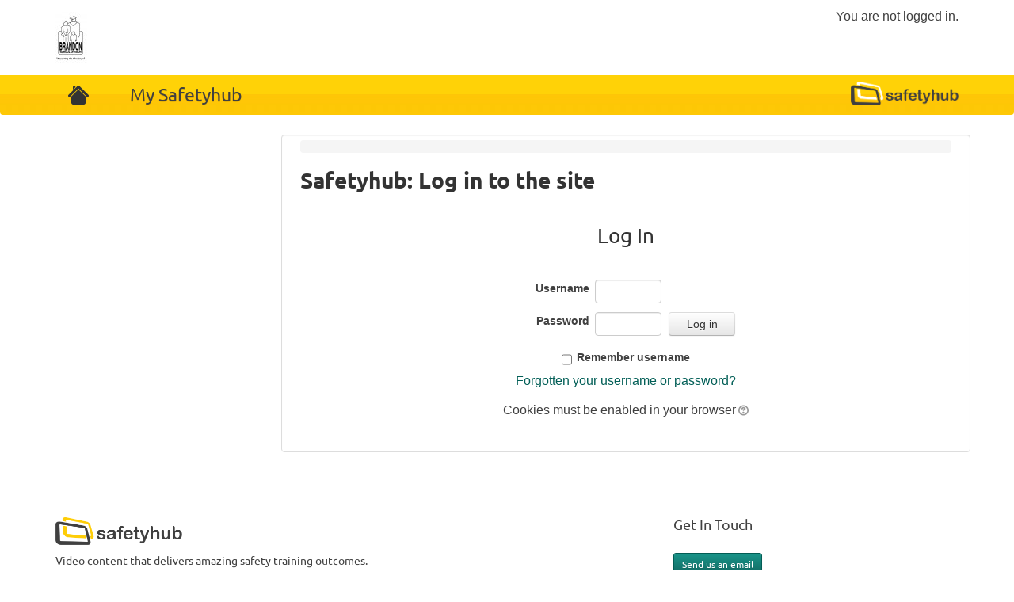

--- FILE ---
content_type: text/html; charset=utf-8
request_url: https://brandonsd.safetyhub.com/login/index.php
body_size: 17425
content:

<!--
    <link rel="stylesheet" href="swc.css">


    <div class="maintext">

    </div>
    <div id="boxes">
        <div style="top: 50%; left: 50%; display: none;" id="dialog" class="window">
            <div id="san">
                <a href="#" class="close agree"><img src="close-icon.png" width="25"
                                                     style="float:right; margin-right: -25px; margin-top: -20px;"></a>
                <p>Hello Safetyhub user,</p>

                <p>Please be advised that Safetyhub will be unavailable from AEST 08:00am to 05:00pm on Tuesday January
                    23rd, 2018.
                    This period of downtime will be scheduled for necessary updates and upgrades to be applied to
                    Safetyhub’s servers.</p>

                <p>This scheduled maintenance is necessary to keep Safetyhub secure, and to optimise Safetyhub’s
                    performance.</p>

                <p>We apologise for the inconvenience that this may cause.</p>

                <p>Thank you for your patience</p>
                Safetycare
            </div>
        </div>
        <div style="width: 2478px; font-size: 32pt; color:white; height: 1202px; display: none; opacity: 0.4;"
             id="mask"></div>
    </div>
    <script src="https://ajax.googleapis.com/ajax/libs/jquery/1.11.1/jquery.js"></script>
    <script src="swc.js"></script>

-->
    <!DOCTYPE html>
<html  dir="ltr" lang="en" xml:lang="en">
<head>
    <meta http-equiv="X-UA-Compatible" content="edge">
    <title>Safetyhub: Log in to the site</title>
    <link rel="shortcut icon" href="https://brandonsd.safetyhub.com/theme/image.php/iomad/theme/1697327051/favicon" />  
    <link rel="stylesheet" href="//ajax.googleapis.com/ajax/libs/jqueryui/1.8.9/themes/base/jquery-ui.css" type="text/css" />
    <script src="//ajax.googleapis.com/ajax/libs/jquery/1.9.0/jquery.min.js"></script>
    <script src="/companylanding/js/bootstrap.min.js"></script>
    <script src="//ajax.googleapis.com/ajax/libs/jqueryui/1.10.2/jquery-ui.min.js"></script>
    <link rel="stylesheet" href="/companylanding/css/font-awesome.min.css">
    <meta http-equiv="Content-Type" content="text/html; charset=utf-8" />
<meta name="keywords" content="moodle, Safetyhub: Log in to the site" />
<script type="text/javascript">
//<![CDATA[
var M = {}; M.yui = {};
M.pageloadstarttime = new Date();
M.cfg = {"wwwroot":"https:\/\/brandonsd.safetyhub.com","sesskey":"XqyUKfVlUa","loadingicon":"https:\/\/brandonsd.safetyhub.com\/theme\/image.php\/iomad\/core\/1697327051\/i\/loading_small","themerev":"1697327051","slasharguments":1,"theme":"iomad","jsrev":"1697327051","svgicons":true};var yui1ConfigFn = function(me) {if(/-skin|reset|fonts|grids|base/.test(me.name)){me.type='css';me.path=me.path.replace(/\.js/,'.css');me.path=me.path.replace(/\/yui2-skin/,'/assets/skins/sam/yui2-skin')}};
var yui2ConfigFn = function(me) {var parts=me.name.replace(/^moodle-/,'').split('-'),component=parts.shift(),module=parts[0],min='-min';if(/-(skin|core)$/.test(me.name)){parts.pop();me.type='css';min=''};if(module){var filename=parts.join('-');me.path=component+'/'+module+'/'+filename+min+'.'+me.type}else me.path=component+'/'+component+'.'+me.type};
YUI_config = {"debug":false,"base":"https:\/\/brandonsd.safetyhub.com\/lib\/yuilib\/3.13.0\/","comboBase":"https:\/\/brandonsd.safetyhub.com\/theme\/yui_combo.php?","combine":true,"filter":null,"insertBefore":"firstthemesheet","groups":{"yui2":{"base":"https:\/\/brandonsd.safetyhub.com\/lib\/yuilib\/2in3\/2.9.0\/build\/","comboBase":"https:\/\/brandonsd.safetyhub.com\/theme\/yui_combo.php?","combine":true,"ext":false,"root":"2in3\/2.9.0\/build\/","patterns":{"yui2-":{"group":"yui2","configFn":yui1ConfigFn}}},"moodle":{"name":"moodle","base":"https:\/\/brandonsd.safetyhub.com\/theme\/yui_combo.php?m\/1697327051\/","combine":true,"comboBase":"https:\/\/brandonsd.safetyhub.com\/theme\/yui_combo.php?","ext":false,"root":"m\/1697327051\/","patterns":{"moodle-":{"group":"moodle","configFn":yui2ConfigFn}},"filter":null,"modules":{"moodle-core-popuphelp":{"requires":["moodle-core-tooltip"]},"moodle-core-blocks":{"requires":["base","node","io","dom","dd","dd-scroll","moodle-core-dragdrop","moodle-core-notification"]},"moodle-core-notification":{"requires":["moodle-core-notification-dialogue","moodle-core-notification-alert","moodle-core-notification-confirm","moodle-core-notification-exception","moodle-core-notification-ajaxexception"]},"moodle-core-notification-dialogue":{"requires":["base","node","panel","event-key","dd-plugin","moodle-core-lockscroll"]},"moodle-core-notification-alert":{"requires":["moodle-core-notification-dialogue"]},"moodle-core-notification-confirm":{"requires":["moodle-core-notification-dialogue"]},"moodle-core-notification-exception":{"requires":["moodle-core-notification-dialogue"]},"moodle-core-notification-ajaxexception":{"requires":["moodle-core-notification-dialogue"]},"moodle-core-chooserdialogue":{"requires":["base","panel","moodle-core-notification"]},"moodle-core-actionmenu":{"requires":["base","event","node-event-simulate"]},"moodle-core-lockscroll":{"requires":["plugin","base-build"]},"moodle-core-formchangechecker":{"requires":["base","event-focus"]},"moodle-core-formautosubmit":{"requires":["base","event-key"]},"moodle-core-dock":{"requires":["base","node","event-custom","event-mouseenter","event-resize","escape","moodle-core-dock-loader"]},"moodle-core-dock-loader":{"requires":["escape"]},"moodle-core-tooltip":{"requires":["base","node","io-base","moodle-core-notification","json-parse","widget-position","widget-position-align","event-outside","cache-base"]},"moodle-calendar-eventmanager":{"requires":["base","node","event-mouseenter","overlay","moodle-calendar-eventmanager-skin"]},"moodle-course-categoryexpander":{"requires":["node","event-key"]},"moodle-course-util":{"requires":["node"],"use":["moodle-course-util-base"],"submodules":{"moodle-course-util-base":{},"moodle-course-util-section":{"requires":["node","moodle-course-util-base"]},"moodle-course-util-cm":{"requires":["node","moodle-course-util-base"]}}},"moodle-course-management":{"requires":["base","node","io-base","moodle-core-notification-exception","json-parse","dd-constrain","dd-proxy","dd-drop","dd-delegate","node-event-delegate"]},"moodle-mod_quiz-autosave":{"requires":["base","node","event","event-valuechange","node-event-delegate","io-form"]},"moodle-block_navigation-navigation":{"requires":["base","io-base","node","event-synthetic","event-delegate","json-parse"]},"moodle-filter_glossary-autolinker":{"requires":["base","node","io-base","json-parse","event-delegate","overlay","moodle-core-notification-alert"]},"moodle-tool_capability-search":{"requires":["base","node"]},"moodle-theme_bootstrapbase-bootstrap":{"requires":["node","selector-css3"]},"moodle-assignfeedback_editpdf-editor":{"requires":["base","event","node","io","graphics","json","event-move","querystring-stringify-simple","moodle-core-notification-dialog","moodle-core-notification-exception","moodle-core-notification-ajaxexception"]}}}},"modules":{"core_filepicker":{"name":"core_filepicker","fullpath":"https:\/\/brandonsd.safetyhub.com\/lib\/javascript.php\/1697327051\/repository\/filepicker.js","requires":["base","node","node-event-simulate","json","async-queue","io-base","io-upload-iframe","io-form","yui2-treeview","panel","cookie","datatable","datatable-sort","resize-plugin","dd-plugin","escape","moodle-core_filepicker"]}}};
M.yui.loader = {modules: {}};

//]]>
</script>
<link rel="stylesheet" type="text/css" href="https://brandonsd.safetyhub.com/theme/yui_combo.php?rollup/3.13.0/yui-moodlesimple-min.css" /><script type="text/javascript" src="https://brandonsd.safetyhub.com/theme/yui_combo.php?rollup/3.13.0/yui-moodlesimple-min.js"></script><script type="text/javascript" src="https://brandonsd.safetyhub.com/theme/yui_combo.php?rollup/1697327051/mcore-min.js"></script><script id="firstthemesheet" type="text/css">/** Required in order to fix style inclusion problems in IE with YUI **/</script><link rel="stylesheet" type="text/css" href="https://brandonsd.safetyhub.com/theme/styles.php/iomad/1697327051/all" />
<script type="text/javascript" src="https://brandonsd.safetyhub.com/lib/javascript.php/1697327051/lib/javascript-static.js"></script>

<meta name="robots" content="noindex" />    <meta name="viewport" content="width=device-width, initial-scale=1.0">
    <link rel='stylesheet' href='/dashboard/style/dashboard.css' />
            <meta name="robots" content="noindex" />
        <script src="/dashboard/js/jquery.dataTables.min.js"></script>
    <!-- HTML5 Shim and Respond.js IE8 support of HTML5 elements and media queries -->
    <!-- WARNING: Respond.js doesn't work if you view the page via file:// -->
    <!--[if lt IE 9]>
    <script src="/companylanding/js/html5shiv.min.js"></script>
    <script src="/companylanding/js/respond.min.js"></script>
    <script src="/companylanding/js/selectivizr-min.js"></script>
    <script src="/companylanding/js/nwmatcher.js"></script>
    <![endif]-->
    <link rel='stylesheet' href='/dashboard/style/jquery.dataTables.min.css' />
    <style>
                #settingsnav li.type_siteadmin{
            display:none;
        }
        input[id^="addrandomdialoglaunch_"]{
            display:none !important;
        }
        div#fitem_id_auth{
            display:none;
        }
            </style>
</head>

<body  id="page-login-index" class="format-site  path-login safari dir-ltr lang-en yui-skin-sam yui3-skin-sam brandonsd-safetyhub-com pagelayout-login course-1 context-1 notloggedin layout-option-langmenu">

<div class="skiplinks"><a class="skip" href="#maincontent">Skip to main content</a></div>
<script type="text/javascript">
//<![CDATA[
document.body.className += ' jsenabled';
//]]>
</script>


<div class="navbar" role="navigation"><!-- navbar-fixed-top -->
    <div class="container">
        <div class="navbar-header">
            <a href="https://brandonsd.safetyhub.com/" ><img src="/theme/iomad/pix/logo/resize.php?src=http://safetyhub.safetyhub.com/pluginfile.php/1/theme_iomad/companylogo/23403/bsd logo.jpg&h=65" /></a>        </div>
        <div class="navbar navbar-default">
            <div class="navbar-header">
                <img class="corpLogo" src='/companylanding/img/safetyhub-logo.png' alt=''/>
                <button type="button" class="navbar-toggle" data-toggle="collapse"
                        data-target=".navbar-responsive-collapse">
                    <span class="icon-bar"></span>
                    <span class="icon-bar"></span>
                    <span class="icon-bar"></span>
                </button>
            </div>
            <div class="navbar-collapse collapse navbar-responsive-collapse">

                <div class="logininfo">You are not logged in.</div>
                <ul class="nav navbar-nav">
                    <li class=""><a href="/">Home</a></li>
                    <li class="nav1" ><a href="/my">My Safetyhub</a></li>
                    	                    <li class="nav1 blank">&nbsp;</li>
                    	                		                <li class="nav6">&nbsp;</li>
	                                    <li class="nav4 blank">&nbsp;</li>
                    <li class="nav3 navLogo"><img src='/companylanding/img/safetyhub-logo.png' alt=''/></li>
                </ul>

            </div>
        </div>

    </div>


</div>
<div id="page" class="container-fluid">
    <div id="page-content" class="row-fluid">
        <div id="region-bs-main-and-pre" class="span12">
            <div class="row-fluid">
                <section id="region-main" class="span9 pull-right">
                    <ul class="breadcrumb"></ul>                    <h1>Safetyhub: Log in to the site</h1>
                    <div role="main"><span id="maincontent"></span><div class="loginbox clearfix onecolumn">
  <div class="loginpanel">
    <h2>Log in</h2>
      <div class="subcontent loginsub">
                <form action="https://brandonsd.safetyhub.com/login/index.php" method="post" id="login"  >
          <div class="loginform">
            <div class="form-label"><label for="username">Username</label></div>
            <div class="form-input">
              <input type="text" name="username" id="username" size="15" value="" />
            </div>
            <div class="clearer"><!-- --></div>
            <div class="form-label"><label for="password">Password</label></div>
            <div class="form-input">
              <input type="password" name="password" id="password" size="15" value=""  />
              <input type="submit" id="loginbtn" value="Log in" />
            </div>
          </div>
            <div class="clearer"><!-- --></div>
                            <div class="rememberpass">
                  <input type="checkbox" name="rememberusername" id="rememberusername" value="1"  />
                  <label for="rememberusername">Remember username</label>
              </div>
                        <div class="clearer"><!-- --></div>
                    <div class="forgetpass"><a href="forgot_password.php">Forgotten your username or password?</a></div>
                  </form>
        <div class="desc">
            Cookies must be enabled in your browser<span class="helptooltip"><a href="https://brandonsd.safetyhub.com/help.php?component=moodle&amp;identifier=cookiesenabled&amp;lang=en" title="Help with Cookies must be enabled in your browser" aria-haspopup="true" target="_blank"><img src="https://brandonsd.safetyhub.com/theme/image.php/iomad/core/1697327051/help" alt="Help with Cookies must be enabled in your browser" class="iconhelp" /></a></span>        </div>
      </div>

     </div>
</div>

</div>                </section>
                <aside id="block-region-side-pre" class="span3 desktop-first-column block-region" data-blockregion="side-pre" data-droptarget="1"></aside>            </div>
        </div>
        <aside id="block-region-side-post" class="span3 block-region" data-blockregion="side-post" data-droptarget="1"></aside>    </div>

    <footer id="page-footer">
        <div id="course-footer"></div>
        <p class="helplink"></p>
        <div class="container">
    <!-- Example row of columns -->
<footer>
        <div class="row">
        <div class="col-md-8">
          <h4><img src="/companylanding/img/safetyhub.png" width="160" height="35" alt="Safetycare"/></h4>
           <p>Video content that delivers amazing safety training outcomes.</p>
          <p>&copy; 2025 Safetycare.</p>
          
        </div>
        <div class="col-md-4">
          <h4>Get In Touch</h4>

<a href="http://www.safetycare.com/contact.asp" class="btn btn-primary btn-sm">Send us an email</a>

          <ul class="socialList"><li><a href="https://www.linkedin.com/company/safetycare-inc" target="_blank"><img src="/theme/iomad/pix/icon-linkedin.png" width="41" height="40" alt="linkedIn"></a></li>
          <li><a href="https://www.youtube.com/user/SafetycareOnline" target="_blank"><img src="/theme/iomad/pix/icon-youtube.png" width="41" height="40" alt="Youtube"></a></li>
          <li><a href="https://twitter.com/Safetycares" target="_blank"><img src="/theme/iomad/pix/icon-twitter.png" width="41" height="40" alt="Twitter"></a></li>
          <li><a href="https://www.facebook.com/Safetycare" target="_blank"><img src="/theme/iomad/pix/icon-facebook.png" width="41" height="40" alt="Facebook"></a></li>
          <li><a href="http://www.safetycareblog.com/" target="_blank"><img src="/theme/iomad/pix/icon-blogger.png" width="41" height="40" alt="Blogger"></a></li>
          </ul>
<p><a href="http://www.safetycare.com">www.safetycare.com</a></p>
        </div>
      </div>
      </footer>
</div>    </footer>

    <script type="text/javascript" src="https://brandonsd.safetyhub.com/theme/javascript.php/iomad/1697327051/footer"></script>
<script type="text/javascript">
//<![CDATA[
M.str = {"moodle":{"lastmodified":"Last modified","name":"Name","error":"Error","info":"Information","morehelp":"More help","loadinghelp":"Loading...","cancel":"Cancel","yes":"Yes"},"repository":{"type":"Type","size":"Size","invalidjson":"Invalid JSON string","nofilesattached":"No files attached","filepicker":"File picker","logout":"Logout","nofilesavailable":"No files available","norepositoriesavailable":"Sorry, none of your current repositories can return files in the required format.","fileexistsdialogheader":"File exists","fileexistsdialog_editor":"A file with that name has already been attached to the text you are editing.","fileexistsdialog_filemanager":"A file with that name has already been attached","renameto":"Rename to \"{$a}\"","referencesexist":"There are {$a} alias\/shortcut files that use this file as their source","select":"Select"},"admin":{"confirmation":"Confirmation"}};
//]]>
</script>
<script type="text/javascript">
//<![CDATA[
YUI().use('node', function(Y) {
M.util.load_flowplayer();
setTimeout("fix_column_widths()", 20);
M.util.help_popups.setup(Y);
M.yui.galleryversion="2010.04.08-12-35";Y.use("moodle-core-popuphelp",function() {M.core.init_popuphelp();
});
 M.util.js_pending('random690f595454ed12'); Y.on('domready', function() { M.util.js_complete("init");  M.util.js_complete('random690f595454ed12'); });

});
//]]>
</script>

</div>
</body>
</html>


--- FILE ---
content_type: text/css
request_url: https://brandonsd.safetyhub.com/dashboard/style/dashboard.css
body_size: 7126
content:
.moduleBlock{
    border: 1px solid #dddddd;
	-webkit-box-shadow: 0 1px 1px rgba(0, 0, 0, 0.047) inset;
-moz-box-shadow: 0 1px 1px rgba(0, 0, 0, 0.047) inset;
	box-shadow: 0 1px 1px rgba(0, 0, 0, 0.047) inset;
	-webkit-border-radius: 4px;
    -moz-border-radius: 4px;
    border-radius: 4px;
    margin-bottom:20px;
    padding:8px;
}
.pagelayout-customdashboard {
    padding: 10px 0px 0px 0px;
}
.navbar-default {
    width:100%;
}
@media (max-width: 767px) {
    #page-dashboard-index {
        padding: 0px 0px 0px 0px;
    }
    .navbar-default .navbar-nav > li {
        width: 100% !important;

    }
    .navbar-default {
        background-image: none;
        margin-top: 0px;
    }
    .navbar-default .navbar-toggle {
        margin-right: 15px
    }
    .navbar-default .navbar-header {
        margin-bottom: 0;
        background-image: url(/companylanding/img/bg-nav.jpg);
        background-repeat: repeat-x;
        background-size: 15px 50px;
        background-position: 0 bottom;
    }
    .logininfo {
        /*display: none;*/
    }
    .navLogo {
        display: none !important;
    }
    .navbar-collapse {
        background: #ffd038;
        border-top: solid 1px #e0ae0b !important;
    }
    .navbar-collapse li {
        border-top: solid 1px #ffde72;
        border-bottom: solid 1px #e0ae0b;
    }
    .navbar-default .navbar-nav > .active,
    .navbar-default .navbar-nav > .active:hover,
    .navbar-default .navbar-nav > .active:focus{
        border-top: none;
    }
    .navbar-collapse .blank {
        display: none !important;

    }
    .navbar-header {
        margin: 0 !important;
        padding-top: 0;
    }
    .navbar-nav .nav4 {
        display: none;
    }
    .navbar-header .corpLogo {
        height: 40px;
        margin-left: 10px;
        margin-bottom: 0px;
        margin-top: 4px;
        display: block;
        float:left;
        width: initial;
    }
    .navbar-default {
        margin-top: 0px;
    }
    .navbar-header img {
        margin-bottom: 0px;
    }
    .navbar .container {
        padding-left: 0px;
        padding-right: 0px;
    }
    .navbar-nav {
        margin-top: 0px;
    }
    .ctm {
        display: block;
        width: 100%;
        padding: 0 15px 0 0;
        margin: 0;
        background-color: #333;
        height: 30px;
    }
    .ctm p {
        float: left;
        color: white;
        font-size: 12px;
        width: 70%;
        text-align: right;
        margin-top: 7px;
        line-height: 17px;
        padding: 7px 10px 0 0;
        margin: 0;

    }
    .ctm .catsel {
        font-size: 14px;
        padding: 0;
        margin: 0;
        width: 30%;
        float: right;
        border-radius: 0px;
        height: 20px;
        margin-top: 5px;
        background-color: rgba(255,255,255,0.0);
        border-bottom: 1px solid rgba(255,255,255,0.25);
        border-right: 1px solid rgba(255,255,255,0.25);
        color: #aaa;
    }
    .ctm .catsel:focus, .ctm .catsel:hover {
        border-top: 1px solid rgba(255,255,255,0.25);
        border-left: 1px solid rgba(255,255,255,0.25);
        background-color: rgba(255,255,255,0.25);
        border-bottom: 1px solid rgba(0,0,0,0.25);
        border-right: 1px solid rgba(0,0,0,0.25);
    }


}
@media (min-width: 768px) {
    .corpLogo {
        display: none;
    }
    .ctm {
        display: none;
    }
}
.pagenn {
    background-color: red;
    text-shadow: none !important;
    color: white !important;
    padding: 0 10px 0 10px;
}
body {
  padding: 0;
  margin: 0;
}
.course-content .content, 
.course-content .content {
  margin: 0 !important;
  padding: 0 !important;
}
.course-content ul.section {
  margin: 0 !important;
}
.section .activity .mod-indent-outer {
  padding: 0 !important;
}
.path-site li.activity>div, .path-course-view li.activity>div {
position: relative;
padding: 0 !important;
}
.course-content ul.section {
  margin: 0 !important;
}
.course-content .content {
  margin-top: -15px !important;
}
.course-content .content ul {
  margin-bottom: 10px !important;
}
.ttlist li {
  margin-bottom: 10px;
}
input[type=checkbox].css-checkbox {
     position:absolute;
    z-index:-1000;
    overflow: hidden;
    clip: rect(0 0 0 0);
    height:1px;
    width:1px;
    argin:-1px; padding:0;
    border:0;
}
input[type=checkbox].css-checkbox + label.css-label {
    padding-left:29px;
    height:24px;
    display:inline-block;
    line-height:24px;
    background-repeat:no-repeat;
    background-position: 0 0;
    font-size:16px;
    vertical-align:middle;
    cursor:pointer;


}

input[type=checkbox].css-checkbox:checked + label.css-label {
    background-position: 0 -24px;
}
label.css-label {
    background-image:url(https://csscheckbox.com/checkboxes/u/csscheckbox_96c7b665e497df7a819c1c6d353e70db.png);
    -webkit-touch-callout: none;
    -webkit-user-select: none;
    -khtml-user-select: none;
    -moz-user-select: none;
    -ms-user-select: none;
    user-select: none;
}
.dataTables_wrapper th {
    font-weight: normal;
}
.dataTables_wrapper {
}
.dataTables_wrapper .dataTables_filter {
    display: inline-block;
}
.felement.fstatic {
    clear: both;
    vertical-align: top;
    display: inline-block;
    margin-left: 10px !important;
    padding-top: 0px !important;
    top: -3px;
    position: relative;
    width: 400px;
}

.likefield thead {
    display: none;
}
.likefield tfoot tr th {
    border-top: none !important;
}
#fgroup_id_companygroup #id_companyid {
    display: none;
}
#fgroup_id_usergroup #id_userid {
    display: none;
}
.sc-Com {
    color: #6E70FF;
    border-bottom: solid 1px;
}
.sc-Com:hover, .sc-Com:focus,
.sc-Usr:hover, .sc-Usr:focus,
.sc-Cou:hover, .sc-Cou:focus,
.sc-Tsk:hover, .sc-Usr:focus{
    opacity: 0.75;
}
.sc-Usr {
    color: #E8670C;
    border-bottom: solid 1px;
}
.sc-Tsk {
    color: #A8D35A;
    border-bottom: solid 1px;
}
.sc-Cou {
    color: #B50CE8;
    border-bottom: solid 1px;
}
.sc-cAlert {
    color: #cc3300;
}
.sc-cWarn {
    color: #FA8213;
}
.sc-cNotify {
    color: #aaaaaa;
}
.sc-alertitem {
    color: #aaaaaa;
}
.sc-alertitem .t {
    font-size: 12px;
    background-color: rgb(223, 223, 223);
    border-radius: 10px;
    color: white;
    font-weight: bold;
    position: relative;
    top: -2px;
    left: -1px;
    padding: 1px 4px 0 3px;
    margin-right: 11px;
}
.dataTable .fa { /* font awesome icons... */
    width: 14px;
}
.invrec {
    -webkit-box-shadow: inset 0px 4px 35px -12px rgba(0,0,0,0.22);
    -moz-box-shadow: inset 0px 4px 35px -12px rgba(0,0,0,0.22);
    box-shadow: inset 0px 4px 35px -12px rgba(0,0,0,0.22);
    padding: 7px;
    text-align: center;
    color: rgb(109, 109, 109);

    border-radius: 6px;
    font-family: "Helvetica Neue", Helvetica, Arial, Times;
}
.invrec span {
    font-weight: bold;
}
.lic {
    border-radius: 5px;
    padding: 4px;
}

div.embedCodeContainer {
    clear: both;
}

form.embedOptions label {
    font-size: smaller;
    padding-left: 3px;
}

@media (max-width: 480px) {
        .ctm p{
            width:50%;
        }
        .ctm .catsel{
            width:50%;
       }
    }